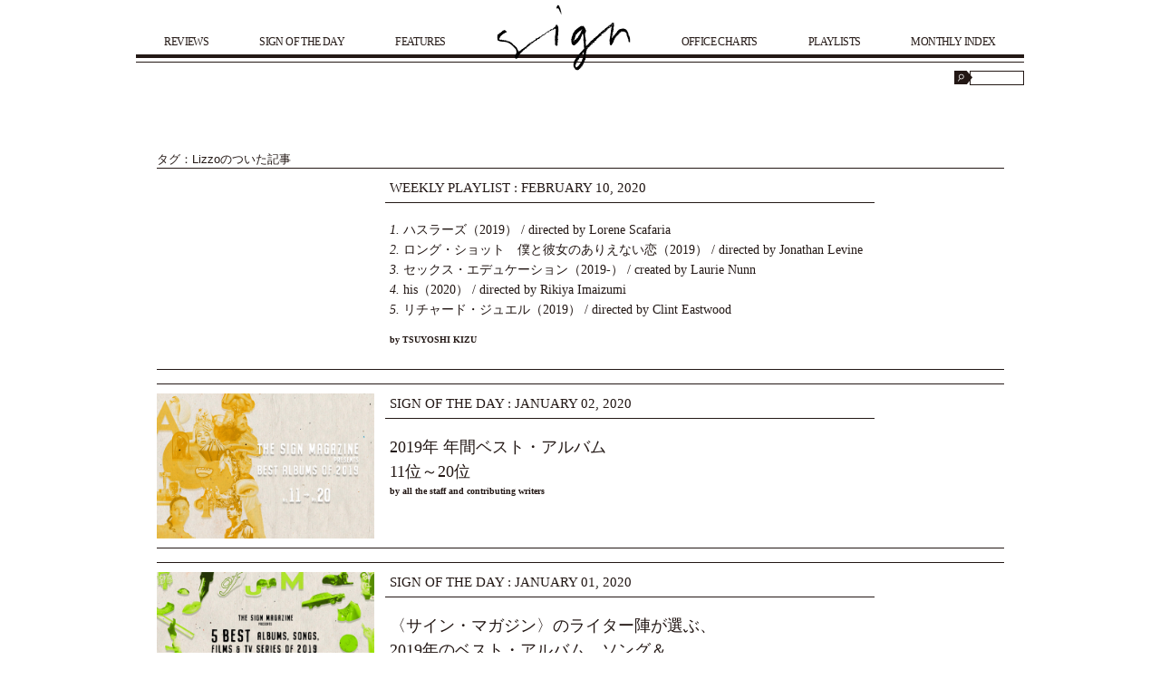

--- FILE ---
content_type: text/html; charset=UTF-8
request_url: http://thesignmagazine.com/tag/lizzo/
body_size: 3207
content:
<!DOCTYPE html PUBLIC "-//W3C//DTD XHTML 1.0 Transitional//EN" "http://www.w3.org/TR/xhtml1/DTD/xhtml1-transitional.dtd">
<html xmlns="http://www.w3.org/1999/xhtml" lang="ja" xml:lang="ja" dir="ltr" xmlns:og="http://ogp.me/ns#" xmlns:fb="http://www.facebook.com/2008/fbml">
<head>
<meta http-equiv="Content-Type" content="text/html; charset=utf-8" />
<title>  Lizzo | The Sign Magazine</title>
<meta name="author" content="thesignmagazine.com" />
<meta name="description" content="「ザ・サイン・マガジン・ドットコム」は今、最高にキテるポップ・ミュージックを発見するには最適の音楽サイト。読んで、聴いて、観て、手に入れて、出掛けて、踊って、時には考えて、行動する、そんな風にポップを貪欲に謳歌するあなたのためのプラットフォームです。" />
<meta name="keywords" content="sign, the sing magazine,sign mag,サイン,サインマグ,サインマガジン,インディ,ロック,ポップ,音楽ニュース,ディスクレビュー,インタビュー,音楽,ミュージック,小林祥晴,田中宗一郎,タナソウ,タナソー,天井潤之介,青山晃大" />

<meta http-equiv="Content-Script-Type" content="text/javascript" />
<meta http-equiv="Content-Style-Type" content="text/css" />
<meta http-equiv="imagetoolbar" content="no" />
<meta name="copyright" content="thesignmagazine.com" />

<link title="thesignmagazine.com" href="http://thesignmagazine.com/" rel="home" />
<link title="thesignmagazine.com" href="http://thesignmagazine.com/" rel="bookmark" />

<link rev="made" href="mailto:info@thesignmagazine.com" title="お問い合わせ" />

<meta name="robots" content="INDEX,FOLLOW" />

<link rel="alternate" type="application/rss+xml" title="The Sign Magazine &raquo; Lizzo タグのフィード" href="http://thesignmagazine.com/tag/lizzo/feed/" />
<link rel="EditURI" type="application/rsd+xml" title="RSD" href="http://thesignmagazine.com/wp/xmlrpc.php?rsd" />
<link rel="wlwmanifest" type="application/wlwmanifest+xml" href="http://thesignmagazine.com/wp/wp-includes/wlwmanifest.xml" /> 
<meta name="generator" content="WordPress 3.6.1" />
<script type='text/javascript' src='http://thesignmagazine.com/wp/wp-includes/js/jquery/jquery.js?ver=1.10.2'></script>
<script type='text/javascript' src='http://thesignmagazine.com/wp/wp-includes/js/jquery/jquery-migrate.min.js?ver=1.2.1'></script>

<link rel="stylesheet" type="text/css" href="http://thesignmagazine.com/wp/wp-content/themes/thesignmagazine/_css/common.css" media="all" />
<link rel="stylesheet" href="http://cdn.embed.ly/jquery.preview-0.3.2.css" />
<script type="text/javascript" src="http://thesignmagazine.com/wp/wp-content/themes/thesignmagazine/_js/jquery-1.10.2.min.js"></script>
<script type="text/javascript" src="http://thesignmagazine.com/wp/wp-content/themes/thesignmagazine/_js/jquery.easing.1.3.js"></script>
<script src="http://cdn.embed.ly/jquery.embedly-3.0.5.min.js" type="text/javascript"></script>
<script src="http://cdn.embed.ly/jquery.preview-0.3.2.min.js" type="text/javascript"></script>
<script type="text/javascript" src="http://thesignmagazine.com/wp/wp-content/themes/thesignmagazine/_js/base.js"></script>

<!-- OGP -->
<meta property="fb:app_id" content="526225897451489" />
<meta property="og:type" content="article" />
<meta property="og:url" content="http://thesignmagazine.com/tag/lizzo/" /><meta property="og:title" content="The Sign Magazine" />
<meta property="og:description" content="「the sign magazine」は今、最高にキテるポップ・ミュージックを発見するには最適の音楽サイト。読んで、聴いて、観て、手に入れて、出掛けて、踊って、時には考えて、行動する、そんな風にポップを貪欲に謳歌するあなたのためのプラットフォームです。" />
<meta property="og:site_name" content="The Sign Magazine" />
<meta property="og:image" content="http://thesignmagazine.com/wp/wp-content/uploads/ogp_default.jpg" />
<!-- /OGP -->
</head><body>

<div id="header_second">
<div id="gnav_second_wrap">
<ul id="gnav_second">
<li id="gs_rv"><a href="http://thesignmagazine.com/?page_id=81">REVIEWS</a></li><li id="gs_sotd"><a href="http://thesignmagazine.com/?page_id=83">SIGN OF THE DAY</a></li><li id="gs_fs"><a href="http://thesignmagazine.com/?page_id=90">FEATURES</a></li><li id="logo_second"><h1><a href="http://thesignmagazine.com"><img src="http://thesignmagazine.com/wp/wp-content/themes/thesignmagazine/_img/logo_second.png" alt="" /></a></h1></li><li id="gs_oc"><a href="http://thesignmagazine.com/#oc_box">OFFICE CHARTS</a></li><li id="gs_wp"><a href="http://thesignmagazine.com/?page_id=88">PLAYLISTS</a></li><li id="gs_mi"><a href="http://thesignmagazine.com/#mi_box">MONTHLY INDEX</a></li>
</ul>
<form action="http://thesignmagazine.com/" id="head_search"><label for="input_search_second" id="label_search_second"><img src="http://thesignmagazine.com/wp/wp-content/themes/thesignmagazine/_img/ic/search.png" alt="" /></label><input type="text" value="" id="input_search_second" name="s" /></form>
</div>
</div><!-- /#header_second end -->


<div id="site_container">



<div id="second_container" class="features">




<p>タグ：Lizzoのついた記事</p>

<div id="search_result">
	<a class="search_article" href="http://thesignmagazine.com/playlists/10-february-2020-2/" title="時代を映し出す「今の5本の映画／ドラマ」はこれだ！by 木津毅（2020年2月）">
	<div class="img"><img src="" alt="" /></div><div class="article_info"><h2>WEEKLY PLAYLIST : <span class="date">February 10, 2020</span></h2><ol class="playlists"><li><em>1.</em> ハスラーズ（2019） / directed by Lorene Scafaria</li><li><em>2.</em> ロング・ショット　僕と彼女のありえない恋（2019） / directed by Jonathan Levine</li><li><em>3.</em> セックス・エデュケーション（2019-） / created by Laurie Nunn</li><li><em>4.</em> his（2020） / directed by Rikiya Imaizumi</li><li><em>5.</em> リチャード・ジュエル（2019） / directed by Clint Eastwood</li></ol><p class="author">by TSUYOSHI KIZU</p></div></a>
<!-- End: Post -->
	<a class="search_article" href="http://thesignmagazine.com/sotd/50-best-albums-of-2019_11-20/" title="2019年 年間ベスト・アルバム 11位～20位">
	<div class="img"><img src="http://thesignmagazine.com/wp/wp-content/uploads/9C10F603-486A-4803-AA11-3150251F37D3.jpeg" alt="2019年 年間ベスト・アルバム<br />
11位～20位" /></div><div class="article_info"><h2>SIGN OF THE DAY : <span class="date">January 02, 2020</span></h2><p class="title">2019年 年間ベスト・アルバム<br />
11位～20位</p><p class="author">by all the staff and contributing writers</p></div></a>
<!-- End: Post -->
	<a class="search_article" href="http://thesignmagazine.com/sotd/writers-pick-2019-amano-ryutaro/" title="〈サイン・マガジン〉のライター陣が選ぶ、2019年のベスト・アルバム、ソング＆映画／TVシリーズ５選 by 天野龍太郎">
	<div class="img"><img src="http://thesignmagazine.com/wp/wp-content/uploads/2019_writer_amano.jpg" alt="〈サイン・マガジン〉のライター陣が選ぶ、<br />
2019年のベスト・アルバム、ソング＆<br />
映画／TVシリーズ５選 by 天野龍太郎" /></div><div class="article_info"><h2>SIGN OF THE DAY : <span class="date">January 01, 2020</span></h2><p class="title">〈サイン・マガジン〉のライター陣が選ぶ、<br />
2019年のベスト・アルバム、ソング＆<br />
映画／TVシリーズ５選 by 天野龍太郎</p><p class="author">by RYUTARO AMANO</p></div></a>
<!-- End: Post -->
	<a class="search_article" href="http://thesignmagazine.com/sotd/writers-pick-2019-tatsumi-junk/" title="〈サイン・マガジン〉のライター陣が選ぶ、2019年のベスト・アルバム、ソング＆映画／TVシリーズ５選 by 辰巳JUNK">
	<div class="img"><img src="http://thesignmagazine.com/wp/wp-content/uploads/2019_writer_junk.jpg" alt="〈サイン・マガジン〉のライター陣が選ぶ、<br />
2019年のベスト・アルバム、ソング＆<br />
映画／TVシリーズ５選 by 辰巳JUNK" /></div><div class="article_info"><h2>SIGN OF THE DAY : <span class="date">January 01, 2020</span></h2><p class="title">〈サイン・マガジン〉のライター陣が選ぶ、<br />
2019年のベスト・アルバム、ソング＆<br />
映画／TVシリーズ５選 by 辰巳JUNK</p><p class="author">by TATSUMI JUNK</p></div></a>
<!-- End: Post -->
</div>






<div id="footer">
<ul id="foot_nav">
<li><a href="https://twitter.com/thesignvoice" target="_blank">TWITTER</a></li><li><a href="https://www.facebook.com/thesignbook" target="_blank">FACEBOOK</a></li><li><a href="http://thesignmagazine.tumblr.com/" target="_blank">TUMBLR</a></li><li><a href="#" target="_blank" class="no_link">YOUTUBE</a></li><li><a href="http://thesignmagazine.com/wp/?page_id=100">STAFF / CONTACT / PRIVACY</a></li><li><a href="http://www.clubsnoozer.com" target="_blank">CLUB SNOOZER</a></li>
</ul>
</div><!-- /#footer end -->
<div id="pgTop"><img src="http://thesignmagazine.com/wp/wp-content/themes/thesignmagazine/_img/pgTop.png" alt="" /></div>
</div><!-- /#site_container end --></div><!-- /#second_container end -->


<script>

  (function(i,s,o,g,r,a,m){i['GoogleAnalyticsObject']=r;i[r]=i[r]||function(){

  (i[r].q=i[r].q||[]).push(arguments)},i[r].l=1*new Date();a=s.createElement(o),

  m=s.getElementsByTagName(o)[0];a.async=1;a.src=g;m.parentNode.insertBefore(a,m)

  })(window,document,'script','//www.google-analytics.com/analytics.js','ga');



  ga('create', 'UA-44763515-1', 'thesignmagazine.com');

  ga('send', 'pageview');



</script>
</body>
</html>

--- FILE ---
content_type: text/css
request_url: http://thesignmagazine.com/wp/wp-content/themes/thesignmagazine/_css/base.css
body_size: 7159
content:
@charset "UTF-8";
/*
base.css
*/

a:link {
color: #231815;
text-decoration: none;
}
a:visited {
color: #231815;
text-decoration: none;
}
a:hover,
a:active {
color: #a7a3a1;
text-decoration: none;
}



html,body {
color: #231815;
height: 100%;
margin: 0;
padding: 0;
position: relative;
width: 100%;
}



/*
 * site_container
 */
#site_container {
margin: 0 auto;
padding-top: 50px;
position: relative;
width: 1000px;
}
.content_container {
margin: 0 auto 66px;
position: relative;
width: 914px;
}
.ttl_wrap {
height: 100%;
position: absolute;
width: 308px;
}
.ttl_box {
position: absolute;
width: 308px;
}
.contentsL {
display: inline-block;
width: 596px;
}
.content_container h2 {
background-color: #231815;
color: #fff;
font-family: "Times New Roman", Times, 'ヒラギノ角ゴ Pro W3', 'Hiragino Kaku Gothic Pro', 'メイリオ', Meiryo, 'ＭＳ Ｐゴシック', sans-serif;
height: 380px;
margin-bottom: 10px;
text-align: center;
}
.content_container h2 strong {
display: block;
font-size: 308%;
font-weight: normal;
line-height: .8;
padding: 20px 0 20px;
}
.content_container h2 a {
color: #fff;
font-size: 93%;
}

.contentsS {
display: inline-block;
vertical-align: top;
width: 292px;
}
.contentsS.left {
margin-right: 330px;
}


/*
 * mostviewed
 */
#mostviewed {
border-top-color: #231815;
border-top-style: solid;
border-top-width: 1px;
display: none;
margin: 11px 43px 0 0;
padding-top: 10px;
overflow: hidden;
position: relative;
}
#mv_nav {
margin-left: 22px;
position: relative;
width: 99999px;
}
#mv_nav .arrow_ttl {
background: #fff;
border: 1px solid #231815;
display: inline-block;
font-family: "Times New Roman", Times, 'ヒラギノ角ゴ Pro W3', 'Hiragino Kaku Gothic Pro', 'メイリオ', Meiryo, 'ＭＳ Ｐゴシック', sans-serif;
font-size: 93%;
margin-right: 2px;
padding: 0 .5em;
position: relative;
z-index: 1;
}
#mv_nav .arrow_ttl:after,
#mv_nav .arrow_ttl:before {
left: 100%;
border: solid transparent;
content: '';
height: 0;
width: 0;
position: absolute;
pointer-events: none;
z-index: 0;
}
#mv_nav .arrow_ttl:after {
border-color: rgba(255, 255, 255, 0);
border-left-color: #fff;
border-width: 10px;
top: 50%;
margin-top: -10px;
}
#mv_nav .arrow_ttl:before {
border-color: rgba(35, 24, 21, 0);
border-left-color: #231815;
border-width: 11px;
top: 50%;
margin-top: -11px;
}
#mostviewed .arrowL {
background-color: #fff;
cursor: pointer;
padding-right: 2px;
position: absolute; left: 0; top: 10px;
}
#mostviewed .arrowR {
background-color: #fff;
cursor: pointer;
padding-left: 2px;
position: absolute; right: 0; top: 10px;
}

#mv_list {
display: inline-block;
}
#mv_list li {
border-left-color: #231815;
border-left-style: solid;
border-left-width: 1px;
display: inline-block;
font-family: "Times New Roman", Times, 'ヒラギノ角ゴ Pro W3', 'Hiragino Kaku Gothic Pro', 'メイリオ', Meiryo, 'ＭＳ Ｐゴシック', sans-serif;
font-size: 93%;
padding: 0 .8em;
}

#mv_list a {
color: #231815;
}
#mv_list a:link,
#mv_list a:visited {
color: #231815;
}
#mv_list a:hover,
#mv_list a:active {
color: #d46a65;
}
#mv_list .current a:link,
#mv_list .current a:visited,
#mv_list .current a:hover,
#mv_list .current a:active {
color: #d46a65;
}


#mv_wrap {
padding-top: 10px;
position: relative;
}
.mv_article_arrow {
border: solid transparent;
height: 0;
width: 0;
position: absolute;
pointer-events: none;
left: 130px; top: 8px;
z-index: 10;
}
.mv_article_arrow:after,
.mv_article_arrow:before {
bottom: 100%;
border: solid transparent;
content: '';
height: 0;
width: 0;
position: absolute;
pointer-events: none;
z-index: 0;
}
.mv_article_arrow:after {
border-color: rgba(255, 255, 255, 0);
border-bottom-color: #fff;
border-width: 11px;
left: 1px;
}
.mv_article_arrow:before {
border-color: rgba(35, 24, 21, 0);
border-bottom-color: #231815;
border-width: 12px;
}

.mv_article {
background: #fff;
border: 1px solid #231815;
border-left-width: 0px;
border-right-width: 0px;
display: none;
padding: 10px 0;
position: relative;
z-index: 1;
}
.mv_article .img {
background-color: #fff;
float: left;
height: 252px;
padding-right: 12px;
}
.mv_article .img img {
height: 100%;
}
.mv_article .article_info {
vertical-align: top;
width: auto;
}
.mv_article .article_info h2 {
border-bottom-color: #231815;
border-bottom-style: solid;
border-bottom-width: 1px;
font-family: "Times New Roman", Times, 'ヒラギノ角ゴ Pro W3', 'Hiragino Kaku Gothic Pro', 'メイリオ', Meiryo, 'ＭＳ Ｐゴシック', sans-serif;
font-size: 108%;
margin-bottom: 18px;
padding: 0 5px 5px;
}
.mv_article .article_info p,
.mv_article .article_info ol {
font-family: "Times New Roman", Times, 'ヒラギノ角ゴ Pro W3', 'Hiragino Kaku Gothic Pro', 'メイリオ', Meiryo, 'ＭＳ Ｐゴシック', sans-serif;
margin: 0 5px;
}
.mv_article .article_info .title,
.mv_article .article_info .artist {
font-size: 139%;
}
.mv_article .article_info .artist {
}
.mv_article .article_info .playlists {
border-top: none;
padding-top: 0;
padding-bottom: 0;
}
.mv_article .article_info .playlists li {
font-size: 108%;
line-height: 1.6;
text-align: left;
}
.mv_article .article_info .date {
text-transform: uppercase;
}
.mv_article .article_info .author {
display: block;
font-size: 77%;
font-weight: bold;
margin-top: 1.2em;
margin-bottom: 15px;
}



/*
 * search
 */
.search_article {
background: #fff;
border: 1px solid #231815;
border-left-width: 0px;
border-right-width: 0px;
display: block;
margin-bottom: 15px;
padding: 10px 0;
position: relative;
z-index: 1;
}
.search_article .img {
display: inline-block;
margin-right: 12px;
width: 240px;
}
.search_article .img img {
width: 100%;
}
.search_article .article_info {
display: inline-block;
vertical-align: top;
width: 540px;
}
.search_article .article_info h2 {
border-bottom-color: #231815;
border-bottom-style: solid;
border-bottom-width: 1px;
font-family: "Times New Roman", Times, 'ヒラギノ角ゴ Pro W3', 'Hiragino Kaku Gothic Pro', 'メイリオ', Meiryo, 'ＭＳ Ｐゴシック', sans-serif;
font-size: 116%;
margin-bottom: 18px;
padding: 0 5px 5px;
}
.search_article .article_info p,
.search_article .article_info ol {
font-family: "Times New Roman", Times, 'ヒラギノ角ゴ Pro W3', 'Hiragino Kaku Gothic Pro', 'メイリオ', Meiryo, 'ＭＳ Ｐゴシック', sans-serif;
margin: 0 5px;
}
.search_article .article_info .title,
.search_article .article_info .artist {
font-size: 139%;
}
.search_article .article_info .artist {
margin-bottom: 1.2em;
}
.search_article .article_info .playlists {
border-top: none;
padding-top: 0;
}
.search_article .article_info .playlists li {
font-size: 108%;
line-height: 1.6;
text-align: left;
}
.search_article .article_info .date {
text-transform: uppercase;
}
.search_article .article_info .author {
display: block;
font-size: 77%;
font-weight: bold;
margin-bottom: 15px;
}




/*
 * reviews
 */
#rv_box {
margin-top: 80px;
text-align: right;
}
#rv_box .ttl_wrap {
left: 0;
}
#rv_box .ttl_box {
top: 0;
}
#rv_box .contentsL {
border-top-color: #231815;
border-top-style: solid;
border-top-width: 12px;
}
#rv_box .contentsL li {
border-bottom-color: #231815;
border-bottom-style: solid;
border-bottom-width: 12px;
display: inline-block;
margin-right: 13px;
vertical-align: top;
width: 190px;
}
#rv_box .contentsL li:last-child {
margin-right: 0;
}
#rv_box #rv_today {
width: 100%;
}
#rv_box #rv_today h3 {
line-height: 35px;
margin: 11px auto 0;
text-align: center;
}
#rv_box #rv_today .rv_ttl {
height: auto;
}
#rv_box #rv_today .rv_artist {
height: auto;
min-height: 0;
margin-bottom: 6px;
}
#rv_box #rv_today .rv_label {
margin-bottom: 15px;
}
#rv_box #rv_today .rv_author {
line-height: 1.4;
padding: 17px 0 14px;
}
#rv_box h3 {
border-bottom-color: #231815;
border-bottom-style: solid;
border-bottom-width: 1px;
font-family: "Times New Roman", Times, 'ヒラギノ角ゴ Pro W3', 'Hiragino Kaku Gothic Pro', 'メイリオ', Meiryo, 'ＭＳ Ｐゴシック', sans-serif;
font-size: 116%;
line-height: 35px;
margin: 11px auto 0;
text-align: center;
width: 545px;
}
#rv_box p {
text-align: center;
font-family: "Times New Roman", Times, 'ヒラギノ角ゴ Pro W3', 'Hiragino Kaku Gothic Pro', 'メイリオ', Meiryo, 'ＭＳ Ｐゴシック', sans-serif;
}
#rv_box span {
display: block;
}
#rv_box a {
display: block;
}
.rv_info {
border-bottom-color: #231815;
border-bottom-style: solid;
border-bottom-width: 1px;
}
.rv_ttl {
font-size: 131%;
min-height: 2.2em;
line-height: 1.1;
margin: 17px 0 9px;
}
.rv_artist {
font-size: 108%;
line-height: 1.1;
margin-bottom: 6px;
}
.rv_label {
font-size: 77%;
margin-bottom: 15px;
}
.rv_author {
border-bottom-color: #231815;
border-bottom-style: solid;
border-bottom-width: 1px;
font-size: 77%;
font-weight: bold;
padding: 20px 0 14px;
}
.rv_jacket {
line-height: 0;
padding: 16px 0;
text-align: center;
}
.rv_jacket img {
display: inline-block;
height: 190px;
width: 100%;
}
#rv_box .rv_jacket a {
padding: 0;
}

#rv_today .rv_info {
margin: 0 auto;
width: 545px;
}
#rv_today .rv_author {
margin: 0 auto;
width: 545px;
}
#rv_today .rv_jacket img {
display: block;
height: auto;
margin: 0 auto;
width: 350px;
}


/*
 * sign of the day
 */
#sotd_box {
}
#sotd_box .ttl_wrap {
left: 304px;
}
#sotd_box .ttl_box {
top: 0;
}
#sotd_box .contentsS li {
border-bottom-color: #231815;
border-bottom-style: solid;
border-bottom-width: 4px;
margin-bottom: 13px;
}
#sotd_box .contentsS .date {
background-color: #231815;
color: #fff;
display: block;
font-family: "Times New Roman", Times, 'ヒラギノ角ゴ Pro W3', 'Hiragino Kaku Gothic Pro', 'メイリオ', Meiryo, 'ＭＳ Ｐゴシック', sans-serif;
font-size: 77%;
line-height: 22px;
text-align: center;
text-transform: uppercase;
}
#sotd_box .contentsS h3 {
border-bottom-color: #231815;
border-bottom-style: solid;
border-bottom-width: 1px;
font-size: 108%;
line-height: 1.4;
padding: 19px 0 18px;
text-align: center;
}
#sotd_box .contentsS h3 strong {
display: inline-block;
font-weight: normal;
vertical-align: middle;
width: 98%;
}
#sotd_box .contentsS .author {
border-bottom-color: #231815;
border-bottom-style: solid;
border-bottom-width: 1px;
display: block;
font-family: "Times New Roman", Times, 'ヒラギノ角ゴ Pro W3', 'Hiragino Kaku Gothic Pro', 'メイリオ', Meiryo, 'ＭＳ Ｐゴシック', sans-serif;
font-size: 77%;
font-weight: bold;
line-height: 1.5;
margin-bottom: 0;
padding: 17px 0 16px;
text-align: center;
}
#sotd_box .contentsS .img {
border-bottom-color: #231815;
border-bottom-style: solid;
border-bottom-width: 1px;
padding: 5px 0;
}
#sotd_box .contentsS .img img {
width: 100%;
}
#sotd_box .contentsS .linkbox {
padding: 13px 0;
text-align: center;
}


/*
 * features
 */
#fs_box {
text-align: left;
}
#fs_box .ttl_wrap {
right: 0;
}
#fs_box .ttl_box {
top: 0;
}
#fs_box .contentsL {
width: 600px;
}
#fs_box .contentsL li {
border-left-color: #231815;
border-left-style: solid;
border-left-width: 3px;
display: inline-block;
margin-bottom: 14px;
margin-right: 14px;
vertical-align: top;
width: 289px;
}
#fs_box .contentsL li:first-child {
width: 100%;
}
#fs_box .contentsL li:last-child {
margin-right: 0;
}
#fs_box .contentsL .fs_info {
border-left-color: #231815;
border-left-style: solid;
border-left-width: 25px;
display: inline-block;
margin-left: 5px;
padding-left: 10px;
position: relative;
width: 248px;
}
#fs_box .contentsL li:first-child .fs_info {
width: 552px;
}
#fs_box .contentsL h3 {
color: #fff;
font-family: "Times New Roman", Times, 'ヒラギノ角ゴ Pro W3', 'Hiragino Kaku Gothic Pro', 'メイリオ', Meiryo, 'ＭＳ Ｐゴシック', sans-serif;
font-size: 93%;
line-height: 1;
position: absolute; left: -49px; top: 50px;
-moz-transform: rotate(90deg);/* FireFox */
-o-transform: rotate(90deg);/* Opera */
-webkit-transform: rotate(90deg);/* webkit */
-ms-transform: rotate(90deg);/* IE9 */
transform: rotate(90deg);
-ms-filter: "progid:DXImageTransform.Microsoft.BasicImage(rotation=1)";
filter: progid:DXImageTransform.Microsoft.BasicImage(rotation=1); /* IE5.5+ */
}
#fs_box .contentsL h3.article {
left: -40px; top: 40px;
}
#fs_box .contentsL .img {
min-height: 0;
margin-bottom: 15px;
margin-left: -1px;
}
#fs_box .contentsL li:first-child .img {
width: 100%;
}
#fs_box .contentsL .img img {
width: 100%;
}
#fs_box .contentsL h4 {
font-family: 'Times New Roman', 'ヒラギノ角ゴ Pro W3', 'Hiragino Kaku Gothic Pro', 'メイリオ', Meiryo, 'ＭＳ Ｐゴシック', sans-serif;
font-size: 108%;
margin-bottom: 8px;
min-height: 6em;
}
#fs_box .contentsL li:first-child h4 {
font-size: 124%;
line-height: 24px;
min-height: 0;
margin-bottom: 5px;
}
#fs_box .contentsL .author {
border-bottom-color: #231815;
border-bottom-style: solid;
border-bottom-width: 1px;
display: block;
font-family: "Times New Roman", Times, 'ヒラギノ角ゴ Pro W3', 'Hiragino Kaku Gothic Pro', 'メイリオ', Meiryo, 'ＭＳ Ｐゴシック', sans-serif;
font-size: 77%;
font-weight: bold;
line-height: 1.7;
margin-bottom: 20px;
padding-bottom: 15px;
}
#fs_box .contentsL .date {
font-family: "Times New Roman", Times, 'ヒラギノ角ゴ Pro W3', 'Hiragino Kaku Gothic Pro', 'メイリオ', Meiryo, 'ＭＳ Ｐゴシック', sans-serif;
text-transform: uppercase;
}
#fs_box .contentsL li:first-child p {
font-size: 108%;
width: 98%;
}
#fs_box .contentsL p {
font-size: 85%;
margin-bottom: 20px;
text-align: justify;
}


/*
 * office chart
 */
#oc_box {
position:relative;
text-align: right;
}
#oc_box .ttl_wrap {
left: 0;
}
#oc_box .ttl_box {
top: 0;
}
#oc_box .contentsL {
border-color: #231815;
border-style: solid;
border-width: 1px;
overflow: hidden;
position: relative;
width: 595px;
}
#oc_box #oc_list {
border-top-color: #231815;
border-top-style: solid;
border-top-width: 10px;
width: 99999px;
}
#oc_box #oc_list > li {
float: left;
position: relative;
width: 595px;
}
#oc_box #oc_list h3 {
font-family: "Times New Roman", Times, 'ヒラギノ角ゴ Pro W3', 'Hiragino Kaku Gothic Pro', 'メイリオ', Meiryo, 'ＭＳ Ｐゴシック', sans-serif;
font-size: 373%;
line-height: 1;
position: absolute; right: 20px; top: 19px;
}
#oc_box #oc_list .img {
padding: 25px 0 40px 20px;
width: 245px;
}
#oc_box #oc_list .img img {
width: 100%;
}
.chart_list {
padding: 0 0 10px 20px;
}
.chart_list li {
font-family: "Times New Roman", Times, 'ヒラギノ角ゴ Pro W3', 'Hiragino Kaku Gothic Pro', 'メイリオ', Meiryo, 'ＭＳ Ｐゴシック', sans-serif;
font-size: 108%;
margin-bottom: .7em;
}
#oc_box .arrowR {
cursor: pointer;
position: absolute; right: -70px; top: 270px;
z-index: 1;
}
#oc_box .arrowL {
cursor: pointer;
position: absolute; right: -70px; top: 380px;
z-index: 1;
}
#oc_box .sns_count {
margin-bottom: 0;
padding-top: 0;
position: absolute; right: 15px; top: 77px;
}


/*
 * weekly playlists
 */
#wp_box {
}
#wp_box .ttl_wrap {
right: 0;
}
#wp_box .ttl_box {
top: 0;
}
#wp_box .contentsL {
position: relative;
width: 595px;
}

#wp_list > li {
border-top-color: #231815;
border-top-style: solid;
border-top-width: 25px;
border-bottom-color: #231815;
border-bottom-style: solid;
border-bottom-width: 6px;
display: inline-block;
margin-right: 15px;
vertical-align: top;
width: 290px;
}
#wp_list > li:first-child {
margin-bottom: 28px;
margin-right: 0;
width: 100%;
}
#wp_list > li:last-child {
margin-right: 0;
}
#wp_list h3 {
border-bottom-color: #231815;
border-bottom-style: solid;
border-bottom-width: 1px;
font-family: "Times New Roman", Times, 'ヒラギノ角ゴ Pro W3', 'Hiragino Kaku Gothic Pro', 'メイリオ', Meiryo, 'ＭＳ Ｐゴシック', sans-serif;
font-size: 108%;
line-height: 50px;
margin-bottom: 15px;
text-align: center;
text-transform: uppercase;
}
#wp_list .sounds {
min-height: 193px;
}
.sound_box {
position: relative;
padding-bottom: 56.25%;
padding-top: 30px;
height: 0;
margin-bottom: 15px;
overflow: hidden;
}
.sound_box iframe {
position: absolute;
top: 0;
left: 0;
width: 100%;
height: 100%;
}
.sound_box.bandcamp {
padding-bottom: 90px;
}
.sound_box.soundcloud {
padding-bottom: 86px;
}

.playlists {
border-top-color: #231815;
border-top-style: solid;
border-top-width: 1px;
padding: 15px 0;
}
.playlists li {
font-family: "Times New Roman", Times, 'ヒラギノ角ゴ Pro W3', 'Hiragino Kaku Gothic Pro', 'メイリオ', Meiryo, 'ＭＳ Ｐゴシック', sans-serif;
font-size: 93%;
text-align: center;
}
#wp_list li:first-child .playlists li {
font-size: 108%;
}
.playlists em {
font-style: italic;
}

#wp_list .author {
display: block;
font-family: "Times New Roman", Times, 'ヒラギノ角ゴ Pro W3', 'Hiragino Kaku Gothic Pro', 'メイリオ', Meiryo, 'ＭＳ Ｐゴシック', sans-serif;
font-size: 77%;
font-weight: bold;
margin-bottom: 15px;
text-align: center;
}


/*
 * monthly index
 */
#mi_box {
}
#mi_box .ttl_wrap {
left: 304px;
}
#mi_box .ttl_box {
top: 0;
}

.monthly_list {
position: relative;
width: 300px;
}
.monthly_list li {
display: inline-block;
height: 190px;
margin-bottom: 8px;
position: relative;
width: 140px;
}
.monthly_list .sizeL {
height: 390px;
width: 290px;
}
.monthly_list .empty {
background-color: #cacaca;
}
.monthly_list a {
display: inline-block;
height: 100%;
width: 100%;
}
.monthly_list img {
position: relative;
width: 100%;
}
.monthly_list p {
display: none;
height: 100%;
position: absolute; left: 0px; top: 0px;
width: 100%;
}
.monthly_list p span {
display: inline-block;
font-family: "Times New Roman", Times, 'ヒラギノ角ゴ Pro W3', 'Hiragino Kaku Gothic Pro', 'メイリオ', Meiryo, 'ＭＳ Ｐゴシック', sans-serif;
font-size: 185%;
line-height: 1;
text-align: center;
vertical-align: middle;
width: 98%;
}
.monthly_list p:before,
.monthly_list p:after {
content: '';
display: inline-block;
height: 100%;
vertical-align: middle;
width: 1%;
}
.monthly_list .sizeL p span {
font-size: 396%;
}
#monthly_left {
float: left;
}
#monthly_right {
float: right;
}
#monthly_left li {
margin-right: 10px;
}
#monthly_right li {
margin-left: 10px;
}
.monthly_list a:link,
.monthly_list a:visited,
.monthly_list a:hover,
.monthly_list a:active {
color: #231815;
}



/*
 * second_container
 */
#second_container {
padding-top: 116px;
}

.content_container.second .ttl_wrap {
left: -332px; top: -12px;
width: 294px;
}
.content_container.second .ttl_box {
width: 294px;
}
.content_container.second .ttl_wrap .img {
display: none;
margin-bottom: 14px;
width: 100%;
}
.content_container.second .ttl_wrap .img img {
width: 100%;
}
.content_container.second h2 {
background-color: transparent;
border-top-color: #231815;
border-top-style: solid;
border-top-width: 12px;
border-bottom-color: #231815;
border-bottom-style: solid;
border-bottom-width: 1px;
color: #231815;
font-family: "Times New Roman", Times, 'ヒラギノ角ゴ Pro W3', 'Hiragino Kaku Gothic Pro', 'メイリオ', Meiryo, 'ＭＳ Ｐゴシック', sans-serif;
font-size: 77%;
height: auto;
line-height: 46px;
margin-bottom: 0;
position: relative;
text-align: center;
z-index: 10;
}
.content_container.second .ttl_box span {
display: block;
font-family: "Times New Roman", Times, 'ヒラギノ角ゴ Pro W3', 'Hiragino Kaku Gothic Pro', 'メイリオ', Meiryo, 'ＭＳ Ｐゴシック', sans-serif;
line-height: 1.5;
text-align: center;
}
.content_container.second .ttl_box .title {
font-size: 131%;
padding: 20px 0 10px;
}
.content_container.second .ttl_box .artist {
font-size: 108%;
height: 45px;
}
.content_container.second .ttl_box .label {
border-bottom-color: #231815;
border-bottom-style: solid;
border-bottom-width: 1px;
font-size: 77%;
height: 30px;
margin-bottom: 15px;
}
.content_container.second .ttl_box .author {
font-size: 93%;
margin-bottom: 5px;
}
.content_container.second .ttl_box .date {
border-bottom-color: #231815;
border-bottom-style: solid;
border-bottom-width: 12px;
font-size: 77%;
padding-bottom: 15px;
text-transform: uppercase;
}

.content_container.second .feature_img {
text-align: center;
}
.content_container.second .feature_img img {
margin-bottom: 35px;
max-width: 100%;
}
.content_container.second .second_img {
text-align: center;
}
.content_container.second .second_img img {
margin-bottom: 35px;
max-width: 100%;
}
.content_container.second p {
/*font-family: 'lucida grande', tahoma, verdana, arial, 'hiragino kaku gothic pro', meiryo, 'ms pgothic', sans-serif;*/
font-size: 100%;
line-height: 1.88;
margin-bottom: 2.2em;
text-align: justify;
width: 28em;
}
.content_container.second .linkbox {
margin-bottom: 40px;
}
.content_container.second .linkbox img {
width: 100%;
}



.sns_count {
font-family: "Times New Roman", Times, 'ヒラギノ角ゴ Pro W3', 'Hiragino Kaku Gothic Pro', 'メイリオ', Meiryo, 'ＭＳ Ｐゴシック', sans-serif;
margin-bottom: 35px;
padding-top:20px;
text-align: center;
}
.sns_count li {
cursor: pointer;
display: inline-block;
text-align: center;
width: 60px;
}
.sns_count em {
display: block;
font-size: 93%;
font-style: normal;
margin-bottom: .2em;
text-align: center;
}
.sns_count span {
border-color: #231815;
border-style: solid;
border-width: 1px;
display: inline-block;
font-size: 77%;
line-height: 14px;
padding: 0 .5em;
position: relative;
text-align: center;
}
.sns_count strong {
font-weight: normal;
}
.content_container.second .ttl_box .sns_count span {
display: inline-block;
}
.sns_count span .arrow {
position: absolute; left: -7px; top: 2px;
}
.store_list {
font-family: "Times New Roman", Times, 'ヒラギノ角ゴ Pro W3', 'Hiragino Kaku Gothic Pro', 'メイリオ', Meiryo, 'ＭＳ Ｐゴシック', sans-serif;
margin-bottom: 60px;
text-align: center;
}
.store_list dt {
font-size: 77%;
text-align: center;
}
.store_list dd {
font-size: 77%;
text-align: center;
}
.store_list a {
margin: 0 1em;
}



/*
 * reviews
 */
#second_container.reviews {
margin: 0 auto;
overflow: hidden;
width: 798px;
}
#reviews_recent {
margin-bottom: 54px;
}
#reviews_recent a {
display: block;
}
#reviews_recent li {
border-top-color: #231815;
border-top-style: solid;
border-top-width: 40px;
border-bottom-color: #231815;
border-bottom-style: solid;
border-bottom-width: 12px;
display: inline-block;
font-family: "Times New Roman", Times, 'ヒラギノ角ゴ Pro W3', 'Hiragino Kaku Gothic Pro', 'メイリオ', Meiryo, 'ＭＳ Ｐゴシック', sans-serif;
margin-left: 33px;
vertical-align: top;
width: 244px;
}
#reviews_recent li:first-child {
margin-left: 0;
}
#reviews_recent h2 {
border-bottom-color: #231815;
border-bottom-style: solid;
border-bottom-width: 1px;
font-size: 77%;
line-height: 48px;
text-align: center;
}
#reviews_recent .title {
font-size: 131%;
min-height: 3em;
text-align: center;
}
#reviews_recent .artist {
font-size: 108%;
text-align: center;
}
#reviews_recent .label {
border-bottom-color: #231815;
border-bottom-style: solid;
border-bottom-width: 1px;
font-size: 77%;
padding-bottom: 15px;
text-align: center;
}
#reviews_recent .author {
font-size: 77%;
text-align: center;
}
#reviews_recent .jacket {
height: 290px;
}
#reviews_recent .jacket:before {
content: '';
display: inline-block;
height: 100%;
margin-left: -1%;
vertical-align: middle;
width: 1%;
}
#reviews_recent .jacket a {
display: inline-block;
vertical-align: middle;
width: 99%;
}
#reviews_recent .jacket img {
display: inline-block;
vertical-align: middle;
width: 100%;
}

.review_info {
min-height: 75px;
padding-top: 20px;
text-align:center;
}
.review_info:before,
.review_info:after {
content: '';
display: inline-block;
height: 100%;
vertical-align: top;
width: 1%;
}
.review_info .info {
display: inline-block;
vertical-align: top;
width: 95%;
}

.author_wrap {
border-bottom-color: #231815;
border-bottom-style: solid;
border-bottom-width: 1px;
height: 65px;
text-align: center;
}
.author_wrap:before,
.author_wrap:after {
content: '';
display: inline-block;
height: 100%;
vertical-align: middle;
width: 1%;
}
.author_wrap .author {
display: inline-block;
vertical-align: middle;
width: 95%;
}


.reviews_week {
border-top-color: #231815;
border-top-style: solid;
border-top-width: 40px;
border-bottom-color: #231815;
border-bottom-style: solid;
border-bottom-width: 12px;
font-family: "Times New Roman", Times, 'ヒラギノ角ゴ Pro W3', 'Hiragino Kaku Gothic Pro', 'メイリオ', Meiryo, 'ＭＳ Ｐゴシック', sans-serif;
margin-bottom: 48px;
padding-bottom: 18px;
}
.reviews_week dt {
border-bottom-color: #231815;
border-bottom-style: solid;
border-bottom-width: 1px;
}
.reviews_week dd {
border-bottom-color: #231815;
border-bottom-style: solid;
border-bottom-width: 1px;
display: inline-block;
margin-left: 12px;
vertical-align: top;
width: 150px;
}
.reviews_week dt:first-child + dd {
margin-left: 0;
}
.reviews_week h2 {
font-size: 77%;
line-height: 52px;
text-align: center;
}
.reviews_week h3 {
font-size: 77%;
line-height: 45px;
text-align: center;
}
.reviews_week .jacket {
height: 166px;
}
.reviews_week .jacket img {
width: 100%;
}

#pastwrap {
border-bottom-color: #231815;
border-bottom-style: solid;
border-bottom-width: 12px;
margin-bottom: 48px;
padding-bottom: 18px;
}
#pastdays {
border-bottom-color: #231815;
border-bottom-style: solid;
border-bottom-width: 1px;
margin-bottom: 0;
padding-bottom: 6px;
width: 810px;
}
#pastdays dt {
margin-bottom: 20px;
}
#pastdays dd {
border: none;
margin: 0 12px 12px 0;
vertical-align: top;
}
#pastdays .jacket {
height: auto;
}


/*
 * reviews_detail
 */
#second_container.reviews_detail {
margin: 0 auto;
overflow: hidden;
text-align: right;
width: 924px;
}

#reviews_detail_content {
border-top-color: #231815;
border-top-style: solid;
border-top-width: 12px;
display: inline-block;
padding-top: 15px;
position: relative;
width: 592px;
}

#reviews_detail_content .ttl_box .date {
text-transform: uppercase;
}


#reviews_detail_content .jacket {
width: 278px;
}
#reviews_detail_content .jacket img {
width: 100%;
}
#reviews_detail_content .lead {
border-left-color: #231815;
border-left-style: solid;
border-left-width: 4px;
padding-left: 4px;
}
#reviews_detail_content h3 {
border-left-color: #231815;
border-left-style: solid;
border-left-width: 1px;
font-size: 131%;
margin: 30px 0;
padding-left: 6px;
}
#reviews_detail_content p {
font-size: 100%;
line-height: 23px;
margin-bottom: 2.2em;
width: 31em;
}
#reviews_detail_content .author {
margin-bottom: 5px;
}
#reviews_detail_content p.author {
margin-bottom: 4.4em;
}
#reviews_detail_content p a {
}
#reviews_detail_content p a:link,
#reviews_detail_content p a:visited {
text-decoration: underline;
}
#reviews_detail_content p a:hover,
#reviews_detail_content p a:active {
text-decoration: none;
}

.SP #reviews_detail_content p {
  width: auto;
}



/*
 * sotd
 */
#second_container.sotd {
margin: 0 auto;
overflow: hidden;
width: 860px;
}
#sotd_list {
padding-bottom: 4px;
text-align: center;
}
#sotd_list li {
border-bottom-color: #231815;
border-bottom-style: solid;
border-bottom-width: 12px;
display: inline-block;
margin: 0 15px 56px;
vertical-align: top;
width: 384px;
}
#sotd_list h2 {
background-color: #231815;
color: #fff;
font-family: "Times New Roman", Times, 'ヒラギノ角ゴ Pro W3', 'Hiragino Kaku Gothic Pro', 'メイリオ', Meiryo, 'ＭＳ Ｐゴシック', sans-serif;
font-size: 77%;
line-height: 40px;
margin-bottom: 15px;
text-align: center;
text-transform: uppercase;
}
#sotd_list .title {
font-size: 108%;
min-height: 52px;
text-align: center;
}
#sotd_list .img {
margin-bottom: 10px;
width: 100%;
}
#sotd_list .img img {
width: 100%;
}
#sotd_list .author {
font-family: "Times New Roman", Times, 'ヒラギノ角ゴ Pro W3', 'Hiragino Kaku Gothic Pro', 'メイリオ', Meiryo, 'ＭＳ Ｐゴシック', sans-serif;
font-size: 77%;
margin-bottom: 15px;
text-align: center;
}
#sotd_list .sns_count {
border-top-color: #231815;
border-top-style: solid;
border-top-width: 1px;
border-bottom-color: #231815;
border-bottom-style: solid;
border-bottom-width: 1px;
margin-bottom: 15px;
padding-top: 15px;
}
#sotd_list .sns_count li {
border-bottom: none;
margin-bottom: 15px;
width: auto;
}
#sotd_list .linkbox {
margin-bottom: 15px;
text-align: center;
}
#sotd_list .linkbox img {
width: 95%;
}


/*
 * sotd_detail
 */
#second_container.sotd_detail {
margin: 0 auto;
overflow: hidden;
text-align: right;
width: 924px;
}

#sotd_detail_content {
border-top-color: #231815;
border-top-style: solid;
border-top-width: 12px;
display: inline-block;
padding-top: 15px;
position: relative;
width: 592px;
}
#sotd_detail_content h3 {
font-family: "Times New Roman", Times, 'ヒラギノ角ゴ Pro W3', 'Hiragino Kaku Gothic Pro', 'メイリオ', Meiryo, 'ＭＳ Ｐゴシック', sans-serif;
font-size: 147%;
}
#sotd_detail_content p {
width: 31em;
}
#sotd_detail_content p.widget_lead {
font-size: 147%;
margin-bottom: 5px;
}
#sotd_detail_content .widget_wrap {
margin-bottom: 25px;
}
#sotd_detail_content .soundwrap {
width: 31em;
}
#sotd_detail_content .second_img img {
margin-bottom: 10px;
}
#sotd_detail_content .store_list.inbody {
margin-bottom: 1.2em;
}
#sotd_detail_content .store_list.inbody dt,
#sotd_detail_content .store_list.inbody dd {
text-align: left;
}
#sotd_detail_content .store_list.inbody dd a:first-child {
margin-left: 0;
}
#sotd_detail_content .preview_box {
width: 31em;
}
#sotd_detail_content .preview_box p {
width: auto;
}

#sotd_detail_content .ttl_wrap {
width: 373px;
}
#sotd_detail_content .feature_img:first-child {
text-align: left;
}
#sotd_detail_content .second_img {
width: 28em;
}
#sotd_detail_content .title {
font-family: 'Times New Roman', 'ヒラギノ角ゴ Pro W3', 'Hiragino Kaku Gothic Pro', 'メイリオ', Meiryo, 'ＭＳ Ｐゴシック', sans-serif;
font-size: 108%;
}
#sotd_detail_content .date {
text-transform: uppercase;
}
#sotd_detail_content p a:link,
#sotd_detail_content p a:visited {
text-decoration: underline;
}
#sotd_detail_content p a:hover,
#sotd_detail_content p a:active {
text-decoration: none;
}



/*
 * playlists
 */
#second_container.playlists_index {
margin: 0 auto;
overflow: hidden;
width: 860px;
}

#playlists_list {
margin: 0 auto;
padding-bottom: 20px;
width: 780px;
}
#playlists_list li {
border-left-color: #231815;
border-left-style: solid;
border-left-width: 4px;
margin-bottom: 22px;
padding-left: 4px;
}
#playlists_list .inner {
border-left-color: #231815;
border-left-style: solid;
border-left-width: 24px;
padding-left: 15px;
}
#playlists_list .info {
border-bottom-color: #231815;
border-bottom-style: solid;
border-bottom-width: 1px;
padding-bottom: 13px;
}
#playlists_list h2 {
border-bottom-color: #231815;
border-bottom-style: solid;
border-bottom-width: 1px;
font-family: "Times New Roman", Times, 'ヒラギノ角ゴ Pro W3', 'Hiragino Kaku Gothic Pro', 'メイリオ', Meiryo, 'ＭＳ Ｐゴシック', sans-serif;
font-size: 93%;
line-height: 1;
margin-bottom: 15px;
padding-bottom: 12px;
text-transform: uppercase;
}
#playlists_list .jacket_wrap {
display: inline-block;
margin-right: 15px;
width: 192px;
}
#playlists_list .jacket img {
width: 100%;
}
#playlists_list .sns_count {
margin-bottom: 0;
padding-top: 10px;
}
#playlists_list .sns_count li {
border-left: none;
margin-bottom: 0;
}
#playlists_list .song_list {
display: inline-block;
margin-bottom: 0;
vertical-align: top;
}
#playlists_list .song_list ol {
padding-bottom: 25px;
}
#playlists_list .song_list li {
border-left: none;
font-family: "Times New Roman", Times, 'ヒラギノ角ゴ Pro W3', 'Hiragino Kaku Gothic Pro', 'メイリオ', Meiryo, 'ＭＳ Ｐゴシック', sans-serif;
font-size: 124%;
line-height: 1.56;
margin-bottom: 0;
padding-left: 0;
text-align: left;
}
#playlists_list .song_list em {
font-style: italic;
}
#playlists_list .song_list .author {
font-family: "Times New Roman", Times, 'ヒラギノ角ゴ Pro W3', 'Hiragino Kaku Gothic Pro', 'メイリオ', Meiryo, 'ＭＳ Ｐゴシック', sans-serif;
font-size: 85%;
}


/*
 * playlists_detail
 */
#second_container.playlists_detail {
margin: 0 auto;
text-align: right;
width: 892px;
}

#playlists_detail_content {
border-top-color: #231815;
border-top-style: solid;
border-top-width: 12px;
display: inline-block;
padding-top: 15px;
position: relative;
width: 528px;
}
#playlists_detail_content .ttl_box .artist {
border-bottom-color: #231815;
border-bottom-style: solid;
border-bottom-width: 1px;
margin-bottom: 15px;
}

#ttl_list li {
display: none;
}
#ttl_list li:first-child {
display: block;
}
#ttl_list span {
position: relative;
z-index: 10;
}
#ttl_list .bg {
color: #B4B4B5;
font-family: "Times New Roman", Times, 'ヒラギノ角ゴ Pro W3', 'Hiragino Kaku Gothic Pro', 'メイリオ', Meiryo, 'ＭＳ Ｐゴシック', sans-serif;
font-size: 1492%;
font-style: italic;
position: absolute; left: 0; top: -30px;
z-index: 0;
}

#playlists_detail_content .ttl_wrap {
left: -364px;
width: 320px;
}
#playlists_detail_content .ttl_box {
width: 320px;
}
#playlists_detail_list {
width: 31em;
}
#playlists_detail_list li {
margin-bottom: 90px;
}
#playlists_detail_list p {
width: 100%;
}
#playlists_detail_list .store_list {
margin-bottom: 1em;
}
#playlists_detail_list .store_list dt,
#playlists_detail_list .store_list dd {
text-align: left;
}
#playlists_detail_list .store_list a:first-child {
margin-left: 0;
}



/*
 * features
 */
#second_container.features {
margin: 0 auto;
overflow: hidden;
width: 935px;
}

#features_top_list,
#features_second_list {
}
#features_top_list dt {
border-top-color: #231815;
border-top-style: solid;
border-top-width: 12px;
border-bottom-color: #231815;
border-bottom-style: solid;
border-bottom-width: 12px;
display: inline-block;
margin-bottom: 50px;
margin-right: 37px;
vertical-align: top;
width: 384px;
}
#features_second_list dt {
border-top-color: #231815;
border-top-style: solid;
border-top-width: 12px;
border-bottom-color: #231815;
border-bottom-style: solid;
border-bottom-width: 12px;
display: inline-block;
margin-bottom: 50px;
margin-left: 37px;
vertical-align: top;
width: 384px;
}
#features_top_list dd,
#features_second_list dd {
border-top-color: #231815;
border-top-style: solid;
border-top-width: 12px;
display: inline-block;
margin-bottom: 50px;
padding-top: 20px;
vertical-align: top;
width: 514px;
}
#features_top_list dt h2,
#features_second_list dt h2 {
border-bottom-color: #231815;
border-bottom-style: solid;
border-bottom-width: 1px;
font-family: "Times New Roman", Times, 'ヒラギノ角ゴ Pro W3', 'Hiragino Kaku Gothic Pro', 'メイリオ', Meiryo, 'ＭＳ Ｐゴシック', sans-serif;
font-size: 77%;
line-height: 48px;
text-align: center;
}
#features_top_list dt p,
#features_second_list dt p {
font-family: "Times New Roman", Times, 'ヒラギノ角ゴ Pro W3', 'Hiragino Kaku Gothic Pro', 'メイリオ', Meiryo, 'ＭＳ Ｐゴシック', sans-serif;
text-align: center;
}
#features_top_list .title,
#features_second_list .title {
height: 160px;
}
#features_top_list .title:before,
#features_top_list .title:after,
#features_second_list .title:before,
#features_second_list .title:after {
content: '';
display: inline-block;
height: 100%;
vertical-align: middle;
width: 1%;
}
#features_top_list .title em,
#features_second_list .title em {
display: inline-block;
line-height: 1.4;
font-size: 131%;
vertical-align: middle;
width: 98%;
}
#features_top_list .author,
#features_second_list .author {
font-size: 93%;
}
#features_top_list .date,
#features_second_list .date {
border-bottom-color: #231815;
border-bottom-style: solid;
border-bottom-width: 1px;
font-size: 77%;
padding-bottom: 20px;
text-transform: uppercase;
}
#features_top_list .article_info,
#features_second_list .article_info {
display: block;
position: relative;
}
#features_top_list .article_info img,
#features_second_list .article_info img {
width: 100%;
}
#features_top_list .article_info .txt,
#features_second_list .article_info .txt {
display: none;
height: 100%;
position: absolute; left: 0px; top: 0px;
text-align: center;
width: 100%;
}
#features_top_list .article_info .txt:before,
#features_top_list .article_info .txt:after,
#features_second_list .article_info .txt:before,
#features_second_list .article_info .txt:after {
content: '';
display: inline-block;
height: 100%;
vertical-align: middle;
width: 1%;
}
#features_top_list .article_info .txt p,
#features_second_list .article_info .txt p {
display: inline-block;
font-size: 108%;
text-align: justify;
vertical-align: middle;
width: 32em;
}
#features_top_list a.article_info:link,
#features_top_list a.article_info:visited,
#features_top_list a.article_info:hover,
#features_top_list a.article_info:active,
#features_second_list a.article_info:link,
#features_second_list a.article_info:visited,
#features_second_list a.article_info:hover,
#features_second_list a.article_info:active {
color: #231815;
}

#features_third_list {
margin-bottom: 70px;
}
#features_third_list > li {
border-top-color: #231815;
border-top-style: solid;
border-top-width: 12px;
border-bottom-color: #231815;
border-bottom-style: solid;
border-bottom-width: 12px;
display: inline-block;
margin-left: 19px;
width: 299px;
}
#features_third_list > li:first-child {
margin-left: 0;
}
#features_third_list h2 {
border-bottom-color: #231815;
border-bottom-style: solid;
border-bottom-width: 1px;
font-family: "Times New Roman", Times, 'ヒラギノ角ゴ Pro W3', 'Hiragino Kaku Gothic Pro', 'メイリオ', Meiryo, 'ＭＳ Ｐゴシック', sans-serif;
font-size: 77%;
line-height: 50px;
margin-bottom: 25px;
text-align: center;
}
#features_third_list p {
font-family: "Times New Roman", Times, 'ヒラギノ角ゴ Pro W3', 'Hiragino Kaku Gothic Pro', 'メイリオ', Meiryo, 'ＭＳ Ｐゴシック', sans-serif;
text-align: center;
}
#features_third_list .title {
height: 80px;
}
#features_third_list .img {
display: block;
height: 190px;
margin-bottom: 28px;
position: relative;
text-align: center;
}
#features_third_list .img img {
height: 100%;
}
#features_third_list .txt {
display: none;
height: 100%;
position: absolute; left: 0; top: 0;
text-align: center;
width: 100%;
}
#features_third_list .txt:before,
#features_third_list .txt:after {
content: '';
display: inline-block;
height: 100%;
vertical-align: middle;
width: 1%;
}
#features_third_list .txt p {
display: inline-block;
font-family: 'ヒラギノ角ゴ Pro W3', 'Hiragino Kaku Gothic Pro', 'メイリオ', Meiryo, 'ＭＳ Ｐゴシック', sans-serif;
font-size: 93%;
text-align: justify;
vertical-align: middle;
width: 22em;
}
#features_third_list a .img:link,
#features_third_list a .img:visited,
#features_third_list a .img:hover,
#features_third_list a .img:active {
color: #231815;
}
#features_third_list .author {
font-size: 93%;
}
#features_third_list .date {
border-bottom-color: #231815;
border-bottom-style: solid;
border-bottom-width: 1px;
font-size: 77%;
padding-bottom: 25px;
text-transform: uppercase;
}

#features_other_list {
text-align: justify;
}
#features_other_list li {
display: inline-block;
font-family: "Times New Roman", Times, 'ヒラギノ角ゴ Pro W3', 'Hiragino Kaku Gothic Pro', 'メイリオ', Meiryo, 'ＭＳ Ｐゴシック', sans-serif;
margin-bottom: 60px;
vertical-align: top;
width: 230px;
}
#features_other_list li .img {
margin-bottom: 10px;
width: 100%;
}
#features_other_list li em {
display: block;
font-style: italic;
}
#features_other_list li strong {
display: block;
font-weight: normal;
overflow: hidden;
white-space: nowrap;
width: 18em;
}

#second_container.features #footer {
margin: 0;
width: 100%;
}


/*
 * features_detail
 */
#second_container.features_detail {
margin: 0 auto;
overflow: visible;
text-align: right;
}

#features_detail_content {
border-top-color: #231815;
border-top-style: solid;
border-top-width: 12px;
display: inline-block;
margin-right: 10px;
padding-top: 15px;
position: relative;
width: 707px;
}

#features_detail_content .ttl_wrap {
left: -273px;
width: 247px;
}
#features_detail_content .ttl_box {
width: 247px;
}
#features_detail_content .ttl_box .title {
border-bottom-color: #231815;
border-bottom-style: solid;
border-bottom-width: 1px;
margin-bottom: 16px;
}
#features_detail_content .ttl_box .title:before,
#features_detail_content .ttl_box .title:after {
content: '';
display: inline-block;
height: 100%;
vertical-align: middle;
width: 1%;
}
#features_detail_content .ttl_box .title strong {
display: inline-block;
font-size: 100%;
font-weight: normal;
line-height: 1.57;
vertical-align: middle;
width: 98%;
}
#features_detail_content .ttl_box .author {
margin-bottom: 5px;
}
#features_detail_content .banner_side img {
width: 100%;
}
#features_detail_content .feature_img img {
width: 100%;
}
#features_detail_content .lead_wrap {
border-left-color: #231815;
border-left-style: solid;
border-left-width: 4px;
padding-left: 4px;
}
#features_detail_content .lead {
border-left-color: #231815;
border-left-style: solid;
border-left-width: 1px;
font-size: 116%;
line-height: 1.57;
padding-left: 4px;
text-align: justify;
width: auto;
}

#features_detail_content .lead_img {
border-top-color: #231815;
border-top-style: solid;
border-top-width: 1px;
float: right;
margin-right: 0;
width: 285px;
}
#features_detail_content .lead_img .img {
border-bottom-color: #231815;
border-bottom-style: solid;
border-bottom-width: 58px;
margin-bottom: 26px;
padding-bottom: 50px;
}

#features_detail_content p {
font-size: 100%;
width: 30em;
}
#features_detail_content h3 {
font-family: "Times New Roman", Times, 'ヒラギノ角ゴ Pro W3', 'Hiragino Kaku Gothic Pro', 'メイリオ', Meiryo, 'ＭＳ Ｐゴシック', sans-serif;
font-size: 147%;
}
#features_detail_content .soundwrap {
font-size: 100%;
width: 30em;
}
#features_detail_content .store_list.inbody {
margin-bottom: 1.2em;
}
#features_detail_content .store_list.inbody dt,
#features_detail_content .store_list.inbody dd {
text-align: left;
}
#features_detail_content .store_list.inbody dd a:first-child {
margin-left: 0;
}
#second_container.features_detail .more_list .bl_box {
width: 255px;
}
#features_detail_content p a:link,
#features_detail_content p a:visited {
text-decoration: underline;
}
#features_detail_content p a:hover,
#features_detail_content p a:active {
text-decoration: none;
}


/*
 * scp_detail
 */
#second_container.scp_detail {
margin: 0 auto;
overflow: visible;
text-align: right;
width: 850px;
}

#scp_detail_content {
display: inline-block;
position: relative;
width: 568px;
}

#scp_detail_content .ttl_wrap {
left: -282px; top: 0;
width: 232px;
}
#scp_detail_content .ttl_box {
width: 232px;
}

#scp_list {
border-top-color: #231815;
border-top-style: solid;
border-top-width: 12px;
border-bottom-color: #231815;
border-bottom-style: solid;
border-bottom-width: 12px;
}
#scp_list li {
border-top-color: #231815;
border-top-style: solid;
border-top-width: 1px;
font-family: "Times New Roman", Times, 'ヒラギノ角ゴ Pro W3', 'Hiragino Kaku Gothic Pro', 'メイリオ', Meiryo, 'ＭＳ Ｐゴシック', sans-serif;
font-size: 93%;
line-height: 58px;
margin-bottom: 0;
text-align:center;
}
#scp_list li:first-child {
border-top: none;
}
#scp_list li a {
display: block;
}

.scp_contents {
border-top-color: #231815;
border-top-style: solid;
border-top-width: 12px;
padding: 35px 0;
}
#scp_detail_content h2 {
border: none;
font-size: 154%;
line-height: 1;
margin-bottom: 1em;
text-align: left;
}
#scp_detail_content h3 {
font-family: "Times New Roman", Times, 'ヒラギノ角ゴ Pro W3', 'Hiragino Kaku Gothic Pro', 'メイリオ', Meiryo, 'ＭＳ Ｐゴシック', sans-serif;
font-size: 139%;
}
#scp_detail_content dl {
font-family: "Times New Roman", Times, 'ヒラギノ角ゴ Pro W3', 'Hiragino Kaku Gothic Pro', 'メイリオ', Meiryo, 'ＭＳ Ｐゴシック', sans-serif;
}
#scp_detail_content dt {
display: inline-block;
font-size: 124%;
}
#scp_detail_content dd {
display: inline-block;
font-size: 124%;
width: 75%;
}
#scp_detail_content p {
font-family: "Times New Roman", Times, 'ヒラギノ角ゴ Pro W3', 'Hiragino Kaku Gothic Pro', 'メイリオ', Meiryo, 'ＭＳ Ｐゴシック', sans-serif;
font-size: 124%;
}
#scp_detail_content .scp_contents li {
font-family: "Times New Roman", Times, 'ヒラギノ角ゴ Pro W3', 'Hiragino Kaku Gothic Pro', 'メイリオ', Meiryo, 'ＭＳ Ｐゴシック', sans-serif;
font-size: 124%;
margin-bottom: 1.8em;
}





.preview_box {
border-color: #231815;
border-style: solid;
border-width: 1px;
cursor: pointer;
position: relative;
width: 398px;
}
.preview_box .thumb {
display: inline-block;
float: none;
margin-right: 2%;
vertical-align: middle;
width: 30%;
}
.preview_box .preview_info {
display: inline-block;
vertical-align: middle;
width: 68%;
}
.preview_box .preview_info p {
font-size: 77%;
margin-bottom: 10px;
width: auto;
}
.preview_box iframe {
position: absolute;
top: 0;
left: 0;
width: 100%;
height: 100%;
}
.contentsS .preview_box {
margin: 10px 0;
width: 290px;
}
#sotd_list .preview_box {
margin-bottom: 15px;
width: 382px;
}



.tag_list {
clear: both;
font-family: "Times New Roman", Times, 'ヒラギノ角ゴ Pro W3', 'Hiragino Kaku Gothic Pro', 'メイリオ', Meiryo, 'ＭＳ Ｐゴシック', sans-serif;
margin-left: 65px;
padding-top: 15px;
text-indent: -65px;
}
.tag_list dt {
background-color: #231815;
color: #fff;
display: inline-block;
font-size: 108%;
line-height: 24px;
margin-right: 6px;
padding: 0 .5em;
position: relative;
text-indent: 0;
}
.tag_list dt:after {
border: 12px solid transparent;
border-left-color: #231815;
content: '';
position: absolute; left: 100%; top: 0;
}
.tag_list dd {
display: inline-block;
font-size: 108%;
text-indent: 0;
}
.tag_list dd a {
border-color: #231815;
border-style: solid;
border-width: 1px;
display: block;
line-height: 22px;
margin: 0 .5em 8px 0;
padding: 0 .5em;
}
.tag_list dd a:link,
.tag_list dd a:visited {
border-color: #231815;
border-style: solid;
border-width: 1px;
color: #231815;
}
.tag_list dd a:hover,
.tag_list dd a:active {
background-color: #231815;
border-color: #fff;
border-style: solid;
border-width: 1px;
color: #fff;
}



.more_list {
margin-bottom: 40px;
padding: 0 10px;
}
.more_list .bl_box {
background-color: #231815;
height: 60px;
margin-bottom: 20px;
width: 240px;
}
.more_list h3 {
font-family: "Times New Roman", Times, 'ヒラギノ角ゴ Pro W3', 'Hiragino Kaku Gothic Pro', 'メイリオ', Meiryo, 'ＭＳ Ｐゴシック', sans-serif;
font-size: 262%;
line-height: 1;
margin-bottom: 20px;
}
.more_list h3 em {
color: #231815;
font-style: italic;
}
#second_container.reviews_detail .more_list h3 {
color: #da6b8b;
}
#second_container.sotd_detail .more_list h3 {
color: #9BA0BB;
}
#second_container.playlists_detail .more_list h3 {
color: #84C3CC;
}
#second_container.features_detail .more_list h3 {
color: #E9CB77;
}
.more_list ul {
text-align: right;
}
.more_list li {
display: inline-block;
margin-left: 20px;
text-align: right;
vertical-align: top;
}
.more_list h4 {
border-color: #231815;
border-style: solid;
border-width: 1px;
display: inline-block;
font-family: "Times New Roman", Times, 'ヒラギノ角ゴ Pro W3', 'Hiragino Kaku Gothic Pro', 'メイリオ', Meiryo, 'ＭＳ Ｐゴシック', sans-serif;
font-size: 131%;
line-height: 26px;
margin-bottom: 15px;
padding-left: 12px;
position: relative;
width: 122px;
}
.more_list h4 .arrow {
position: absolute; left: -24px; top: -1px;
}
.more_list .jacket {
display: block;
width: 160px;
}
.more_list .jacket img {
width: 100%;
}
.more_list .date {
display: block;
font-family: "Times New Roman", Times, 'ヒラギノ角ゴ Pro W3', 'Hiragino Kaku Gothic Pro', 'メイリオ', Meiryo, 'ＭＳ Ｐゴシック', sans-serif;
text-transform: uppercase;
}
.more_list .title {
display: block;
font-size: 77%;
}

#second_container.sotd_detail .more_list li,
#second_container.features_detail .more_list li {
text-align: left;
width: 216px;
}
#second_container.sotd_detail .more_list h4,
#second_container.features_detail .more_list h4 {
margin-left: 22px;
}
#second_container.sotd_detail .more_list .jacket,
#second_container.features_detail .more_list .jacket {
height: 210px;
margin-bottom: 10px;
width: 100%;
}
#second_container.sotd_detail .more_list .jacket:before,
#second_container.sotd_detail .more_list .jacket:after,
#second_container.features_detail .more_list .jacket:before,
#second_container.features_detail .more_list .jacket:after {
content: '';
display: inline-block;
height: 100%;
vertical-align: bottom;
width: 1%;
}
#second_container.sotd_detail .more_list .jacket img,
#second_container.features_detail .more_list .jacket img {
vertical-align: bottom;
width: 98%;
}



/*
 * header
 */
#header {
}
#logo {
float: left;
padding: 9px 0 0 80px;
}
#site_ttl {
font-size: 108%;
}
#head_wrap {
float: right;
position: relative;
width: 743px;
}
#head_nav {
border-bottom-color: #221815;
border-bottom-style: solid;
border-bottom-width: 30px;
margin-bottom: 10px;
padding: 4px 0 7px 75px;
}
#head_nav li {
border-left-color: #231815;
border-left-style: solid;
border-left-width: 1px;
display: inline-block;
font-family: "Times New Roman", Times, 'ヒラギノ角ゴ Pro W3', 'Hiragino Kaku Gothic Pro', 'メイリオ', Meiryo, 'ＭＳ Ｐゴシック', sans-serif;
font-size: 93%;
line-height: 20px;
vertical-align: bottom;
}
#head_nav li:first-child {
border-left: none;
}
#head_nav a {
padding: 0 1.5em;
}

#head_search {
height: 20px;
padding: 0 18px;
position: relative;
width: 60px;
}
#head_search label {
position: absolute; right: 57px; top: 2px;
vertical-align: middle;
z-index: 1;
}
#input_search,
#input_search_second {
border-color: #231815;
border-style: solid;
border-width: 1px;
line-height: 14px;
position:absolute; right: 0px; top: 2px;
width: 58px;
}

#gnav {
padding: 40px 43px 0 0;
}
#gnav li {
line-height: 42px;
position: relative;
}
#gnav a {
display: block;
text-align: right;
}
#gnav em {
font-family: "Times New Roman", Times, 'ヒラギノ角ゴ Pro W3', 'Hiragino Kaku Gothic Pro', 'メイリオ', Meiryo, 'ＭＳ Ｐゴシック', sans-serif;
font-size: 426%;
}
#gnav span {
display: none;
position: absolute; right: 0px; top: 0;
}
#gnav .over span,
#gnav .click span {
color: #231815;
display: block;
padding-right: .8em;
}

#gnav_rv .over em {
color: #e9a7ba;
}
#gnav_sotd .over em {
color: #c4c7d7;
}
#gnav_fs .over em {
color: #f2e0ad;
}
#gnav_oc .over em {
color: #eebed0;
}
#gnav_wp .over em {
color: #b5dbe0;
}
#gnav_mi .over em {
color: #a7b7d5;
}
#gnav_mv .over em,
#gnav_mv .click em {
color: #e5a6a3;
}



#header_second {
background-color: #fff;
padding-top: 5px;
position: absolute; left: 0; top: 0;
width: 100%;
z-index: 1000;
}
#header_second.fixed {
position: fixed;
}
#header_second h1 {
}
#gnav_second_wrap {
background-color: #fff;
border-bottom-color: #231815;
border-bottom-style: solid;
border-bottom-width: 1px;
margin: 0 auto 10px;
padding-bottom: 4px;
position: relative;
width: 980px;
z-index: 100;
}
.fixed #gnav_second_wrap {
border-bottom: none;
}
#gnav_second {
border-bottom-color: #231815;
border-bottom-style: solid;
border-bottom-width: 4px;
padding-bottom: 5px;
text-align: center;
}
.fixed #gnav_second {
border-bottom: none;
}
#gnav_second li {
display: inline-block;
font-family: "Times New Roman", Times, 'ヒラギノ角ゴ Pro W3', 'Hiragino Kaku Gothic Pro', 'メイリオ', Meiryo, 'ＭＳ Ｐゴシック', sans-serif;
font-size: 93%;
letter-spacing: -0.05em;
vertical-align: top;
}
#gnav_second a {
display: block;
padding: 0 .5em;
}
#gnav_second #gs_rv,
#gnav_second #gs_sotd,
#gnav_second #gs_fs {
margin-top: 32px;
margin-right: 44px;
}
#gnav_second #gs_oc,
#gnav_second #gs_wp,
#gnav_second #gs_mi {
margin-top: 32px;
margin-left: 44px;
}
#gnav_second #gs_rv.current {
background-color: #da6c8c;
}
#gnav_second #gs_sotd.current {
background-color: #9ca1bc;
}
#gnav_second #gs_fs.current {
background-color: #eacd77;
}
#gnav_second #gs_oc.current {
background-color: #e293b0;
}
#gnav_second #gs_wp.current {
background-color: #86c4cd;
}
#gnav_second #gs_mi.current {
background-color: #6d87b9;
}
#gnav_second a:link {
text-decoration: none;
}
#gnav_second a:visited {
text-decoration: none;
}
#gnav_second a:hover,
#gnav_second a:active {
color: #fff;
text-decoration: none;
}
#gnav_second .current a:link,
#gnav_second .current a:visited {
color: #fff;
}
#gnav_second #gs_rv a:hover,
#gnav_second #gs_rv a:active {
background-color: #da6c8c;
}
#gnav_second #gs_sotd a:hover,
#gnav_second #gs_sotd a:active {
background-color: #9ca1bc;
}
#gnav_second #gs_fs a:hover,
#gnav_second #gs_fs a:active {
background-color: #eacd77;
}
#gnav_second #gs_oc a:hover,
#gnav_second #gs_oc a:active {
background-color: #e293b0;
}
#gnav_second #gs_wp a:hover,
#gnav_second #gs_wp a:active {
background-color: #86c4cd;
}
#gnav_second #gs_mi a:hover,
#gnav_second #gs_mi a:active {
background-color: #6d87b9;
}

#logo_second {
height: 50px;
line-height: 0;
}
#logo_second h1 {
height: 50px;
}
#logo_second a {
display: block;
}

#header_second #head_search {
position: absolute; right: 0px; bottom: -28px;
}




/*
 * footer
 */
#footer {
background-color: #231815;
height: 116px;
margin: 0 auto;
}
#second_container #footer {
margin: 0 10px;
width: auto;
}

#foot_nav {
padding: 18px 10px 0 0;
text-align: right;
}
#foot_nav li {
border-left-color: #fff;
border-left-style: solid;
border-left-width: 1px;
display: inline-block;
line-height: 15px;
}
#foot_nav a {
font-family: "Times New Roman", Times, 'ヒラギノ角ゴ Pro W3', 'Hiragino Kaku Gothic Pro', 'メイリオ', Meiryo, 'ＭＳ Ｐゴシック', sans-serif;
font-size: 85%;
padding: 0 13px;
}
#foot_nav a:link {
color: #fff;
text-decoration: none;
}
#foot_nav a:visited {
color: #fff;
text-decoration: none;
}
#foot_nav a:hover,
#foot_nav a:active {
color: #fff;
text-decoration: none;
}








#pgTop {
cursor: pointer;
display: none;
position: absolute; left: 100%;
}



#banner_head {
	margin: 0 auto;
	width:957px;
	right:-22px;
	position: relative;
text-align: center;
}
#banner_head li {
}
#banner_head a {
display: block;
}
#banner_head img {
	display: inline-block;
	width: 100%;
}

.banner_side li {
border-bottom: none;
margin-bottom: 10px;
text-align: center;
}







.navPaging {
  display:  block;
  margin-bottom: 60px;
  padding: 10px 0 0;
  text-align: center;
}
.navPaging a,
.navPaging span {
  display:  inline-block;
  font-family: "Times New Roman", Times, 'ヒラギノ角ゴ Pro W3', 'Hiragino Kaku Gothic Pro', 'メイリオ', Meiryo, 'ＭＳ Ｐゴシック', sans-serif;
  font-size: 426%;
  line-height: 1;
}






--- FILE ---
content_type: application/javascript
request_url: http://cdn.embed.ly/jquery.preview-0.3.2.min.js
body_size: 3613
content:
;(function(){var e=function(){function t(e){return Object.prototype.toString.call(e).slice(8,-1).toLowerCase()}function i(e,t){for(var i=[];t>0;i[--t]=e);return i.join("")}var r=function(){return r.cache.hasOwnProperty(arguments[0])||(r.cache[arguments[0]]=r.parse(arguments[0])),r.format.call(null,r.cache[arguments[0]],arguments)};return r.format=function(r,n){var s,o,l,a,h,u,c,p=1,d=r.length,f="",m=[];for(o=0;d>o;o++)if(f=t(r[o]),"string"===f)m.push(r[o]);else if("array"===f){if(a=r[o],a[2])for(s=n[p],l=0;a[2].length>l;l++){if(!s.hasOwnProperty(a[2][l]))throw e('[sprintf] property "%s" does not exist',a[2][l]);s=s[a[2][l]]}else s=a[1]?n[a[1]]:n[p++];if(/[^s]/.test(a[8])&&"number"!=t(s))throw e("[sprintf] expecting number but found %s",t(s));switch(a[8]){case"b":s=s.toString(2);break;case"c":s=String.fromCharCode(s);break;case"d":s=parseInt(s,10);break;case"e":s=a[7]?s.toExponential(a[7]):s.toExponential();break;case"f":s=a[7]?parseFloat(s).toFixed(a[7]):parseFloat(s);break;case"o":s=s.toString(8);break;case"s":s=(s+="")&&a[7]?s.substring(0,a[7]):s;break;case"u":s=Math.abs(s);break;case"x":s=s.toString(16);break;case"X":s=s.toString(16).toUpperCase()}s=/[def]/.test(a[8])&&a[3]&&s>=0?"+"+s:s,u=a[4]?"0"==a[4]?"0":a[4].charAt(1):" ",c=a[6]-(s+"").length,h=a[6]?i(u,c):"",m.push(a[5]?s+h:h+s)}return m.join("")},r.cache={},r.parse=function(e){for(var t=e,i=[],r=[],n=0;t;){if(null!==(i=/^[^\x25]+/.exec(t)))r.push(i[0]);else if(null!==(i=/^\x25{2}/.exec(t)))r.push("%");else{if(null===(i=/^\x25(?:([1-9]\d*)\$|\(([^\)]+)\))?(\+)?(0|'[^$])?(-)?(\d+)?(?:\.(\d+))?([b-fosuxX])/.exec(t)))throw"[sprintf] huh?";if(i[2]){n|=1;var s=[],o=i[2],l=[];if(null===(l=/^([a-z_][a-z_\d]*)/i.exec(o)))throw"[sprintf] huh?";for(s.push(l[1]);""!==(o=o.substring(l[0].length));)if(null!==(l=/^\.([a-z_][a-z_\d]*)/i.exec(o)))s.push(l[1]);else{if(null===(l=/^\[(\d+)\]/.exec(o)))throw"[sprintf] huh?";s.push(l[1])}i[2]=s}else n|=2;if(3===n)throw"[sprintf] mixing positional and named placeholders is not (yet) supported";r.push(i)}t=t.substring(i[0].length)}return r},r}();(function(e){var t=["original_url","url","type","provider_url","provider_display","provider_name","favicon_url","title","description","thumbnail_url","author_name","author_url","media_type","media_html","media_width","media_height"];e.fn.addInputs=function(i,r){return e(this).each(function(){r=e.isArray(r)?r:t;var n=e(this);e.each(r,function(t,r){var s="";if(0===r.indexOf("media")){var o=r.split("_")[1];i.media.hasOwnProperty(o)&&(s=i.media[o])}else i.hasOwnProperty(r)&&(s=i[r]);var l=e('<input type="hidden"/>').attr({name:r,value:escape(s)});n.append(l)})})}})(jQuery,window,document),function(e){var t=function(e,t){this.init(e,t)};t.prototype={init:function(t,i){this.$elem=e(t),this.options=e.extend({},{preview:null,onchange:e.noop},i),this.$elem.find(".controls .left").on("click",e.proxy(this.left,this)),this.$elem.find(".controls .right").on("click",e.proxy(this.right,this)),this.$elem.find(".controls .nothumb").on("click",e.proxy(function(e){e.preventDefault(),this.$elem.hide()},this)),this.$elem.on("right",e.proxy(this.right,this)),this.$elem.on("left",e.proxy(this.left,this)),this.$elem.on("hide",e.proxy(this.hide,this)),this.$elem.on("show",e.proxy(this.show,this)),this.$elem.one("mouseenter",function(){e(this).on("mouseenter mouseleave",function(){e(this).find(".controls").toggle()})}),this.$elem.data("length",this.$elem.find(".images li").length),this.$elem.data("current",1)},left:function(e){e.preventDefault(),this.scroll(-1)},right:function(e){e.preventDefault(),this.scroll(1)},update:function(e){void 0===e&&(e=null),this.options.onchange.call(e,e)},scroll:function(e){var t=this.$elem.find(".images"),i=parseInt(t.find("li").css("width"),10),r=parseInt(t.css("left"),10),n=t.find("img").length*i;if(0>e){if(r=parseInt(r,10)+i,r>0)return!1}else if(r=parseInt(r,10)-i,-n>=r)return!1;var s=this.$elem.data("current");this.$elem.data("current",s+e);var o=t.find("img").eq(r/-i).get(0);this.update(o),t.css("left",r+"px")},hide:function(){this.$elem.hide(),this.update(null)},show:function(){this.$elem.show();var e=this.$elem.data("current"),t=this.$elem.find(".images img").eq(e-1).get(0);this.update(t)}},e.fn.thumb=function(i){return e(this).each(function(){e(this).data("thumb",new t(this,i))})}}(jQuery),function(t){var i=function(){};i.prototype={protocolExp:/^http(s?):\/\/(\w+:{0,1}\w*)?(\S+)(:[0-9]+)?(\/|\/([\w#!:.?+=&%@!\-\/]))?/i,urlExp:/[\-\w]+(\.[a-z]{2,})+(\S+)?(\/|\/[\w#!:.?+=&%@!\-\/])?/gi,secure:"https:"===window.location.protocol?!0:!1,url:function(e){if(e=t.trim(e),""===e)return null;var i=e.match(this.protocolExp),r=i?i[0]:null;return null===r&&(i=e.match(this.urlExp),r=i?"http://"+i[0]:null),r=t.trim(r),""===r?null:r},none:function(e){return null===e||void 0===e},image:function(e,i){return this.none(e)?e:this.secure?"https://i.embed.ly/1/display?"+t.param({key:i.key,url:e}):e}};var r=new i,n=function(i,n){var s=t(this),o=t.extend(!0,{},i);o.title=o.title?o.title:o.url;var l=o.favicon_url?'<img class="favicon" src="%(favicon_url)s">':"";o.favicon_url=r.image(o.favicon_url,n);var a=t.map(o.images,function(t){return t.src=r.image(t.url,n),e('<li><img src="%(src)s" data-url="%(url)s"/></li>',t)}).join("");""!==a&&(a=['<div class="thumb">','<div class="controls">','<a class="left" href="#">&#9664;</a>','<a class="right" href="#">&#9654;</a>','<a class="nothumb" href="#">&#10005;</a>',"</div>",'<div class="items">','<ul class="images">',a,"</ul>","</div>","</div>"].join(""));var h=['<div class="attributes">','<a class="title" href="#" contenteditable=true>%(title)s</a>','<p><a class="description" href="#" contenteditable=true>%(description)s</a></p>','<span class="meta">',l,'<a class="provider" href="%(provider_url)s">%(provider_display)s</a>',"</span>","</div>",'<div class="action"><a href="#" class="close">&#10005;</a></div>'].join(""),u=['<div class="selector">',a,e(h,o),"</div>"].join(""),c=s.closest(n.container).find(n.wrapper).eq(0);return 0===c.length&&(c=t(n.wrapper).eq(0)),1!==c.length?!1:(c.html(t(u)),c.find(".thumb").thumb({onchange:function(e){var i=null;r.none(e)||(i=t(e).attr("data-url")),s.data("preview").thumbnail_url=i}}),c.find(".title").on("blur",function(e){s.data("preview").title=t(e.target).text()}),c.find(".description").on("blur",function(e){s.data("preview").description=t(e.target).text()}),c.find(".action .close").bind("click",t.proxy(function(){s.trigger("close"),c.find(".selector").remove()},this)),c.find(".selector").bind("mouseenter mouseleave",function(){t(this).find(".action").toggle()}),s.on("close",function(){c.find(".selector").remove()}),void 0)},s={debug:!1,bind:!0,error:null,success:null,render:n,wrapper:".selector-wrapper",container:"form",field:null,query:{wmode:"opaque",words:30,maxwidth:560}},o=function(e,t){this.init(e,t)};o.prototype={$form:null,data:{},init:function(e,i){this.elem=e,this.$elem=t(e),this.url=null;var r=this.$elem.parents("form").eq(0);1===r.length&&(this.$form=r),this.options=t.extend({},s,i),this.options.bind===!0&&(this.$elem.on("keyup",t.proxy(this.keyUp,this)),this.$elem.on("paste",t.proxy(this.paste,this)),this.$elem.on("blur",t.proxy(this.paste,this))),this.$elem.data("preview",{}),this.$elem.on("close",t.proxy(this.clear,this)),this.$elem.on("clear",t.proxy(this.clear,this)),this.$elem.on("preview",t.proxy(this.fetch,this)),this.$elem.on("update",t.proxy(function(e,t,i){this.$elem.data("preview")[t]=i},this))},log:function(){this.options.debug&&window.console&&window.console.log(Array.prototype.slice.call(arguments))},update:function(e,t){var i=this.$elem.data("preview");i[e]=t},clear:function(){this.$elem.data("preview",{})},keyUp:function(e){if(32!==e.which&&13!==e.which&&8!==e.which)return null;var t=r.url(this.$elem.val());return this.log("onKeyUp url:"+t),null===t?(this.$elem.trigger("close"),null):(this.fetch(t),void 0)},paste:function(){setTimeout(t.proxy(function(){this.fetch()},this),200)},fetch:function(e){return"string"!==t.type(e)&&(e=r.url(this.$elem.val())),this.log(e),null===e||this.url===e?!1:(this.$elem.trigger("close"),this.url=e,this.$elem.trigger("loading"),t.embedly.extract(e,{key:this.options.key,query:this.options.query}).progress(t.proxy(this._callback,this)),void 0)},error:function(e){null!==this.options.error&&t.proxy(this.options.error,this.elem)(e)},_callback:function(e){return this.log(e),this.$elem.trigger("loaded"),e.hasOwnProperty("type")?"error"===e.type?(this.log("URL ("+e.url+") returned an error: "+e.error_message),this.error(e),!1):e.safe?e.type in{html:"",image:""}?(e.images.length>0&&(e.thumbnail_url=e.images[0].url),this.$elem.data("preview",e),t.proxy(this.options.render,this.elem)(e,this.options),null!==this.options.success&&t.proxy(this.options.success,this.elem)(e),this.log("done",e),void 0):(this.log("URL ("+e.url+") returned a type ("+e.type+") not handled"),this.error(e),!1):(this.log("URL ("+e.url+") was deemed unsafe: "+e.safe_message),this.error(e),!1):(this.log("Embedly returned an invalid response"),this.error(e),!1)}},t.fn.preview=function(e){return t(this).each(function(){new o(this,e)})}}(jQuery,window,document)})(jQuery,window,document);

--- FILE ---
content_type: application/javascript
request_url: http://cdn.embed.ly/jquery.embedly-3.0.5.min.js
body_size: 2265
content:
/*! Embedly jQuery - v3.0.5 - 2013-03-27
 * https://github.com/embedly/embedly-jquery
 * Copyright (c) 2013 Sean Creeley
 * Licensed BSD
 */ 
(function(t){function e(t){return null===t||void 0===t}function i(e,i){var r=[],n=[];return t.each(e,function(t,e){n.push(e),n.length===i&&(r.push(n),n=[])}),0!==n.length&&r.push(n),r}function r(i){return e(i)?[]:t.isArray(i)?i:[i]}function n(e){return t.map(e[0],function(i,r){return[t.map(e,function(t){return t[r]})]})}var s={key:null,endpoint:"oembed",secure:null,query:{},method:"replace",addImageStyles:!0,wrapElement:"div",className:"embed",batch:20,urlRe:null},o=/(http|https):\/\/(\w+:{0,1}\w*@)?(\S+)(:[0-9]+)?(\/|\/([\w#!:.?+=&%@!\-\/]))?/,h=function(t,e,i){this.init(t,e,i)};h.prototype={init:function(e){this.urls=e,this.count=0,this.results={},this._deferred=t.Deferred()},notify:function(e){if(this.results[e.original_url]=e,this.count++,this._deferred.notify.apply(this._deferred,[e]),this.count===this.urls.length){var i=this,r=t.map(this.urls,function(t){return i.results[t]});this._deferred.resolve(r)}return this},state:function(){return this._deferred.state.apply(this._deferred,arguments)}},window.Keeper=h;var a=function(){};a.prototype={defaults:{},log:function(t,i){e(window.console)||e(window.console[t])||window.console[t].apply(window.console,[i])},build:function(i,r,n){n=e(n)?{}:n;var s=n.secure;e(s)&&(s="https:"===window.location.protocol?!0:!1);var o=(s?"https":"http")+"://api.embed.ly/"+("objectify"===i?"2/":"1/")+i,h=e(n.query)?{}:n.query;return h.key=n.key,o+="?"+t.param(h),o+="&urls="+t.map(r,encodeURIComponent).join(",")},ajax:function(a,l,u){if(u=t.extend({},s,t.embedly.defaults,"object"==typeof u&&u),e(u.key))return this.log("error","Embedly jQuery requires an API Key. Please sign up for one at http://embed.ly"),null;l=r(l);var d,p=new h(l),c=[],f=[];t.each(l,function(t,e){d=!1,o.test(e)&&(d=!0,null!==u.urlRe&&u.urlRe.test&&!u.urlRe.test(e)&&(d=!1)),d===!0?c.push(e):f.push({url:e,original_url:e,error:!0,invalid:!0,type:"error",error_message:'Invalid URL "'+e+'"'})});var y=i(c,u.batch),m=this;return t.each(y,function(e,i){t.ajax({url:m.build(a,i,u),dataType:"jsonp",success:function(e){t.each(n([i,e]),function(t,e){var i=e[1];i.original_url=e[0],i.invalid=!1,p.notify(i)})}})}),f.length&&setTimeout(function(){t.each(f,function(t,e){p.notify(e)})},1),p._deferred},oembed:function(t,e){return this.ajax("oembed",t,e)},preview:function(t,e){return this.ajax("preview",t,e)},objectify:function(t,e){return this.ajax("objectify",t,e)},extract:function(t,e){return this.ajax("extract",t,e)}};var l=function(t,e,i){this.init(t,e,i)};l.prototype={init:function(e,i,r){this.elem=e,this.$elem=t(e),this.original_url=i,this.options=r,this.loaded=t.Deferred();var n=this;this.loaded.done(function(){n.$elem.trigger("loaded",[n])}),this.$elem.trigger("initialized",[this])},progress:function(e){t.extend(this,e),this.options.display?this.options.display.apply(this.elem,[this,this.elem]):"oembed"===this.options.endpoint&&this.display(),this.loaded.resolve(this)},imageStyle:function(){var t,e=[];return this.options.addImageStyles&&(this.options.query.maxwidth&&(t=isNaN(parseInt(this.options.query.maxwidth,10))?"":"px",e.push("max-width: "+this.options.query.maxwidth+t)),this.options.query.maxheight&&(t=isNaN(parseInt(this.options.query.maxheight,10))?"":"px",e.push("max-height: "+this.options.query.maxheight+t))),e.join(";")},display:function(){if("error"===this.type)return!1;this.style=this.imageStyle();var t;"photo"===this.type?(t="<a href='"+this.original_url+"' target='_blank'>",t+="<img style='"+this.style+"' src='"+this.url+"' alt='"+this.title+"' /></a>"):"video"===this.type||"rich"===this.type?t=this.html:(this.title=this.title||this.url,t=this.thumbnail_url?"<img src='"+this.thumbnail_url+"' class='thumb' style='"+this.style+"'/>":"",t+="<a href='"+this.original_url+"'>"+this.title+"</a>",t+=this.provider_name?"<a href='"+this.provider_url+"' class='provider'>"+this.provider_name+"</a>":"",t+=this.description?'<div class="description">'+this.description+"</div>":""),this.options.wrapElement&&(t="<"+this.options.wrapElement+' class="'+this.options.className+'">'+t+"</"+this.options.wrapElement+">"),this.code=t,"replace"===this.options.method?this.$elem.replaceWith(this.code):"after"===this.options.method?this.$elem.after(this.code):"afterParent"===this.options.method?this.$elem.parent().after(this.code):"replaceParent"===this.options.method&&this.$elem.parent().replaceWith(this.code),this.$elem.trigger("displayed",[this])}},t.embedly=new a,t.fn.embedly=function(i){if(void 0===i||"object"==typeof i){if(i=t.extend({},s,t.embedly.defaults,"object"==typeof i&&i),e(i.key))return t.embedly.log("error","Embedly jQuery requires an API Key. Please sign up for one at http://embed.ly"),this.each(t.noop);var r={},n=function(e){if(!t.data(t(e),"embedly")){var n=t(e).attr("href"),s=new l(e,n,i);t.data(e,"embedly",s),r.hasOwnProperty(n)?r[n].push(s):r[n]=[s]}},o=this.each(function(){e(t(this).attr("href"))?t(this).find("a").each(function(){e(t(this).attr("href"))||n(this)}):n(this)}),h=t.embedly.ajax(i.endpoint,t.map(r,function(t,e){return e}),i).progress(function(e){t.each(r[e.original_url],function(t,i){i.progress(e)})});return i.progress&&h.progress(i.progress),i.done&&h.done(i.done),o}},t.expr[":"].embedly=function(i){return!e(t(i).data("embedly"))}})(jQuery);